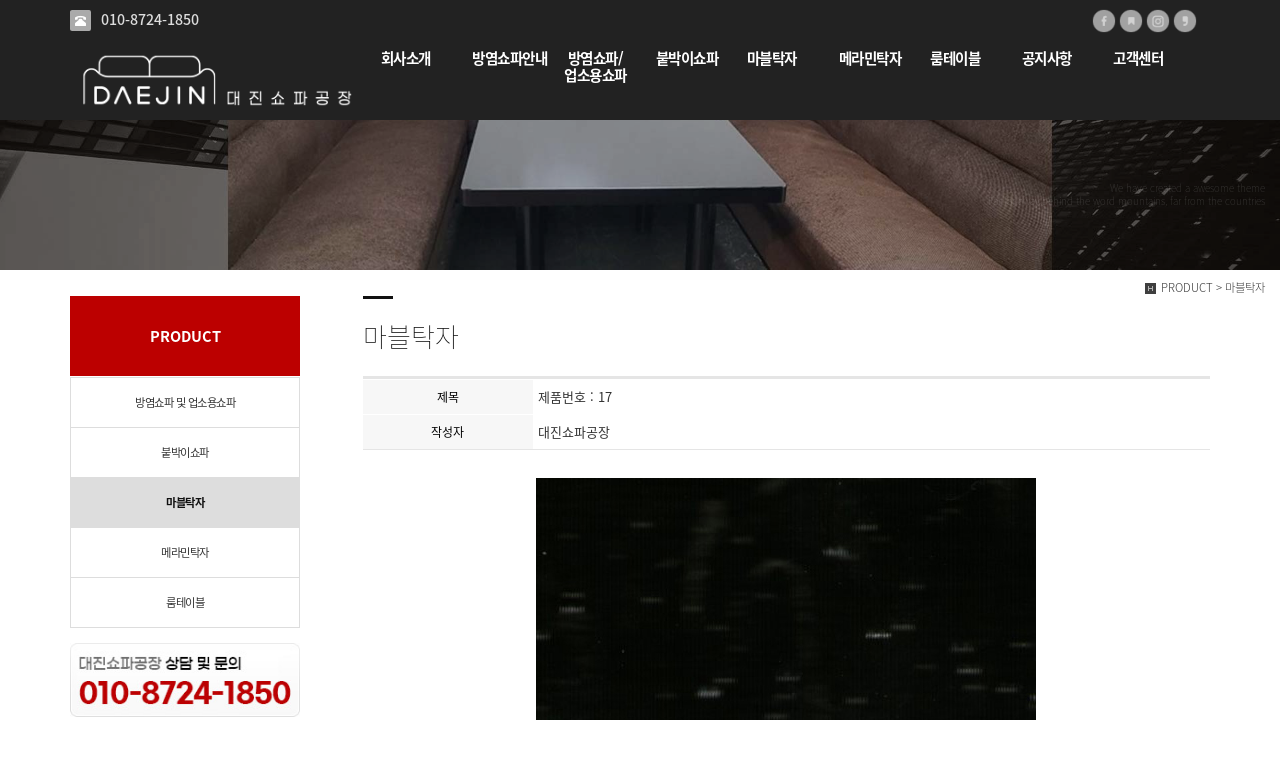

--- FILE ---
content_type: text/html
request_url: http://dejin.co.kr/default/mp3/mp3_sub3.php?com_board_basic=read_form&com_board_idx=17&sub=03&&com_board_search_code=&com_board_search_value1=&com_board_search_value2=&com_board_page=&&com_board_id=13&
body_size: 8262
content:
<!DOCTYPE html>
<html lang="ko">
<head>
<!------------------------------------------------------------------
deletion of the current branch prohibited
powered by nnin ( http://www.nnin.com )
------------------------------------------------------------------->
<meta http-equiv="Content-Type" content="text/html; charset=euc-kr">
<meta charset="utf-8">
<meta http-equiv="X-UA-Compatible" content="IE=edge">
<meta name="viewport" content="width=device-width, initial-scale=1.0, minimum-scale=1.0, maximum-scale=1.0">
<meta name="description" content="">
<meta name="keywords" content="">
<meta property="og:type" content="website">
<meta property="og:title" content="">
<meta property="og:description" content="">
<meta property="og:image" content="/default/img/_images/logo.png">
<link rel="icon" href="/default/img/_images/favicon.ico">
<title>:: 방염쇼파 전문제작 대진쇼파 ::</title>
<!-- Bootstrap core CSS -->
<link href="/default/img/_bootstrap/dist/css/bootstrap.min.css" rel="stylesheet">
<!-- IE10 viewport hack for Surface/desktop Windows 8 bug -->
<link href="/default/img/_bootstrap/assets/css/ie10-viewport-bug-workaround.css" rel="stylesheet">
<!-- HTML5 shim and Respond.js for IE8 support of HTML5 elements and media queries -->
<!--[if lt IE 9]>
<script src="https://oss.maxcdn.com/html5shiv/3.7.2/html5shiv.min.js"></script>
<script src="https://oss.maxcdn.com/respond/1.4.2/respond.min.js"></script>
<![endif]-->
<link rel='stylesheet' type='text/css' href='/default/img/_css/n_style_all.css'>
</head>

<body id="sub_wrap" class="ft_reset">

<!-- scrollTop : 스크롤탑 -->
<!-- 스크롤탑 -->
<div class="scrollToTop">
<a href="#"><i class="glyphicon glyphicon-menu-up"></i></a>
</div>

<!-- header -->
<div id="header">
    <div class="gnb">
        <!-- topArea -->

<div class="topArea">
    <div class="topArea_inner">

        <!-- 전화번호 -->
        <div class="nt_phone">
            <div>
                <i class="glyphicon glyphicon-phone-alt"></i><a href="tel:010-8724-1850">010-8724-1850</a>
            </div>
        </div>
        
        <!-- 제품검색 -->
        <div class="nt_search">
            <script language="JavaScript" src="/cjs/ecshop/ecshop.js"></script>
<link rel='stylesheet' href='/default/inc/ecshop_search.css' type='text/css'>
<div class="product_search_side_nav">
    <form method='get' name='goods_search' action='/default/mall/mall1.php'>
        <input title='input' type='hidden' name='topmenu' value='3'>
        <input title='input' type='hidden' name='mode' value='search_list'>
        <dl>
            <dt>제품검색</dt>
            <dd><input title='input' type="text" class="text" id="product_search" name='search_content' chk='y' msg='검색어'>&nbsp;<img alt='' src="/default/img/main/btn_product_search.gif" alt="search" onclick="searchFormCheck('goods_search')" style='cursor:hand'>
            </dd>
        </dl>
    </form>
</div>
        </div>

        <!-- 퀵메뉴 -->
        <div class="nt_quick" style="display:none;">
            <p>quick menu</p>
            <ul>
                <li><a href="/default/temp/temp_description.php">전체모듈설명</a></li>
                <li><a href="/default/temp/temp_simple.php">심플형</a></li>
                <li><a href="/default/temp/temp_basic.php">기본형</a></li>
                <li><a href="/default/temp/temp_expand.php">확장형</a></li>
            </ul>
        </div>

        <!-- 언어 -->
        <div class="nt_language" style="display:none" >
            <ul>
                <li>
                    <a href="#none"><img src="/default/img/_images/language/language_flag_kr.png" alt="korea" /></a>
                </li>
                <li>
                    <a href="#none"><img src="/default/img/_images/language/language_flag_en.png" alt="usa" /></a>
                </li>
                <li>
                    <a href="#none"><img src="/default/img/_images/language/language_flag_cn.png" alt="china" /></a>
                </li>
                <li>
                    <a href="#none"><img src="/default/img/_images/language/language_flag_jp.png" alt="japan" /></a>
                </li>
            </ul>
        </div>

        <!-- sns -->
        <div class="nt_sns">
            <ul>
                <li>
                    <a href="#none"><img src="/default/img/_images/sns/sns_icon_fbk.png" alt="" class="n_swap" /></a>
                </li>
                <li>
                    <a href="#none"><img src="/default/img/_images/sns/sns_icon_blog.png" alt="" class="n_swap" /></a>
                </li>
                <li>
                    <a href="#none"><img src="/default/img/_images/sns/sns_icon_ins.png" alt="" class="n_swap" /></a>
                </li>
                <li>
                    <a href="#none"><img src="/default/img/_images/sns/sns_icon_kas.png" alt="" class="n_swap" /></a>
                </li>
            </ul>
        </div>

        <!-- 로그인 -->
        <div class="nt_login">
            <ul id="M_member_loginmenu"  style="display:none;">
                                <li><a href="/default/member/login.php?sub=01">login</a></li>
                <li><a href="/default/member/join.php?sub=02">join</a></li>
                            </ul>
        </div>

        <!-- 쇼핑몰 -->
        <div class="nt_shop" style="display:none;">
            <p><a href="#none">online shopping</a></p>
            <ul>
                <li><a href="/default/mall/mall1.php?topmenu=&mode=list&cate_code=CA100001">쇼핑몰 바로가기</a></li>
                                <li><a href="/default/mypage/mypage2.php?sub=03&mode=basketList">장바구니</a></li>
                <li><a href="/default/mypage/mypage_qna.php?sub=04">상품문의</a></li>
                <li><a href="/default/mypage/mypage_review.php?sub=05">상품후기</a></li>
                <li class="shoppingCategory"><div id='leftoff' style='padding-top:5px'><a href='/default/mall/mall1.php?topmenu=&mode=list&cate_code=CA100001'>영상제품</a></div>
<div id='leftoff' style='padding-top:5px'><a href='/default/mall/mall1.php?topmenu=&mode=list&cate_code=CA100002'>음향제품</a></div>
<div id='leftoff' style='padding-top:5px'><a href='/default/mall/mall1.php?topmenu=&mode=list&cate_code=CA100003'>생활가정</a></div>
<div id='leftoff' style='padding-top:5px'><a href='/default/mall/mall1.php?topmenu=&mode=list&cate_code=CA100004'>개인가전</a></div>
<div id='leftoff' style='padding-top:5px'><a href='/default/mall/mall1.php?topmenu=&mode=list&cate_code=CA100005'>건강상품</a></div>
<div id='leftoff' style='padding-top:5px'><a href='/default/mall/mall1.php?topmenu=&mode=list&cate_code=CA100006'>전동공구</a></div>
</li>
            </ul>
        </div>

    </div>
</div>
        <!-- nav : 로고 & 상단메뉴 -->
<div class="nav">


    <!-- logoArea -->
    <div class="logoArea">
        <div class="logo">
            <a href="/default/index.php"><img src="/default/img/_images/logo.png" alt="logo" class="logo_off"><img src="/default/img/_images/logo_on.png" alt="logo" class="logo_on"></a>
        </div>
        <p class='button'><i class="glyphicon glyphicon-list"></i></p>
    </div>


    <!-- menuArea -->
    <div class="menuArea">


        <div class="nt_sitemap" style="display:none;">
            <a href="/default/siteinfo/sitemap.php?sub=05"><i class="glyphicon glyphicon-th-large"></i></a>
        </div>


        <div class="mainmenu ft_reset">
            <!-- 메뉴갯수조절 : grid4, grid5, grid6, grid7 -->
            <ul class="grid9">


                <li>
                      <a href="/default/mp1/mp1_sub1.php?sub=01">회사소개</a>
                    <div class="submenu">
                        <a href="/default/mp1/mp1_sub1.php?sub=01">대표인사말</a>
                         <a href="/default/mp1/mp1_sub10.php?sub=04">CI</a>
                        <a href="/default/mp1/mp1_sub5.php?sub=05">오시는길</a>


                    </div>
                </li>


                <li>
                    <a href="/default/mp2/mp2_sub0.php?sub=01">방염쇼파안내</a>
                </li>



                <li class="pc_view"><a href="/default/mp3/mp3_sub1.php?sub=01" >방염쇼파/<br>업소용쇼파</a> </li>
                <li class="mo_view"><a href="/default/mp3/mp3_sub1.php?sub=01" class="mo_view">방염쇼파/업소용쇼파</a></li>




                  <li>
                    <a href="/default/mp3/mp3_sub2.php?sub=02">붙박이쇼파 </a>
                    </li>



                 <li>
                    <a href="/default/mp3/mp3_sub3.php?sub=03">마블탁자 </a>
                    </li>
                 <li>
                      <a href="/default/mp3/mp3_sub4.php?sub=04">메라민탁자</a>
                    </li>



                 <li  class="sumenu">
                      <a href="/default/mp3/mp3_sub5.php?sub=05">룸테이블</a>
                    </li>




                <li>
                    <a href="/default/mp5/mp5_sub1.php?sub=01">공지사항</a>
                    <div class="submenu">
                        <a href="/default/mp5/mp5_sub1.php?sub=01">공지사항</a>


                    </div>
                </li>


                <li>
                    <a href="/default/mp6/mp6_sub1.php?sub=0">고객센터</a>
                    <div class="submenu">
                        <a href="/default/mp6/mp6_sub1.php?sub=01">온라인문의</a>
                        <a href="/default/mp5/mp5_sub7.php?sub=07">질문답변</a>


                    </div>
                </li>


            </ul>
        </div>


    </div>


</div>
<!--//nav -->
    </div>
</div>
<!-- //header -->

<!-- wrap -->
<div id="module_contents">

<!-- 상단이미지 -->
<div class="nt_imgArea">
    <div class="con" style="background-image: url(/default/img/_des/de01/de01_img05.jpg);">
        <p class="animated fadeInRight">
            We have created a awesome theme
            <br>Far far away,behind the word mountains, far from the countries
        </p>
    </div>
</div>

<!-- 현재위치 -->
<div class="n_position">
    <img src="/default/img/_images/history_home.gif" alt="" /><span>PRODUCT > 마블탁자</span>
</div>

<!-- 본문 -->
<div class="n_contents">
    <div class="container">
        <div class="row">

            <!-- 메뉴 영역 -->
            <div class="col-sm-3">
                <!-- 페이지메뉴 -->
                <div class="pageMenu wide">
    <h2>PRODUCT</h2>
    <ul>
        <li ><a href="/default/mp3/mp3_sub1.php?sub=01">방염쇼파 및 업소용쇼파</a></li>
        <li ><a href="/default/mp3/mp3_sub2.php?sub=02">붙박이쇼파</a></li>
        <li class="on" ><a href="/default/mp3/mp3_sub3.php?sub=03">마블탁자</a></li>
        <li ><a href="/default/mp3/mp3_sub4.php?sub=04">메라민탁자</a></li>
        <li ><a href="/default/mp3/mp3_sub5.php?sub=05">룸테이블</a></li>
        <!--li ><a href="/default/mp3/mp3_sub6.php?sub=06">혼합형게시판01</a></li>
        <li ><a href="/default/mp3/mp3_sub7.php?sub=07">혼합형게시판02</a></li-->
    </ul>
</div>
                <!-- 배너 -->
                <!-- 좌측 배너 -->
<div class="left_banner">
    <p class="banner">
        <a href="tel:010-8724-1850"><img src="/default/img/_des/de00/left_banner_img01.jpg" title="" alt=""></a>
        <a href="/default/mp4/mp4_sub1.php?sub=01" style="display:none;"><img src="/default/img/_images/left_banner/left_banner_img02.jpg" title="" alt=""></a>
    </p>
</div>
<!-- 좌측 셀렉트 -->
<div class="form-group left_select" style="display:none;">
    <select class="form-control" id="sel2" onchange="if(this.value)window.open(this.value);">
        <option value="">FAMILY SITE</option>
        <option value="http://www.naver.com">NAVER</option>
        <option value="http://www.daum.net">DAUM</option>
        <option value="http://map.naver.com/">네이버 지도</option>
        <option value=http://www.nnin.com>디자인닌</option>
    </select>
</div>
            </div>

            <!-- 내용 영역 -->
            <div class="col-sm-9">
                <div id="contentsArea">
                    <div class="n_tit_page">
                        <h2>마블탁자</h2>
                    </div>
                    <!-- 게시판모듈_갤러리형 -->
                    <div class="n_board_gallery">
                        <!-- 게시판 시작 -->
<link rel="StyleSheet" href="/bizdemo69367/inc/board/board_13.css" type="text/css">
<script language="javascript" src="/cjs/board.js?com_board_id=13&template=bizdemo69367"></script>

<table border="0" cellspacing="0" cellpadding="0" width="650" bgcolor="#FFFFFF" background="">
	<tr>
		<!-- 목록 - 이미지(왼쪽) -->
		
		<!-- //목록 - 이미지(왼쪽)  -->
		<td valign='top'>
			<table border="0" cellspacing="0" cellpadding="0" width='100%'>
				<tr><td bgcolor='#E5E5E5' height=3></td></tr>
			</table>
			<table border='1' cellpadding='0' cellspacing='0' width='100%' style='border-collapse:collapse' bordercolor='#e5e5e5' class="board">
			<!-- 내용 -->
				<style type="text/css">p{margin:0}</style><meta http-equiv='Content-Type' content='text/html; charset=ks_c_5601-1987'>
<style type="text/css">
/*
   .board_bgcolor 테이블 제목 컬럼 스타일 지정
   .board_desc    테이블 제목 옆 내용 컬럼 스타일 지정
   $com_board.table_size :: 관리자가 지정한 전체 테이블 사이즈
   .board_description 콘텐츠 내용 스타일을 지정
*/
p{
    margin:0;
    padding:0;
}
.board_bgcolor
{
  /*width:107px;*/
  width:20%;
  text-align:center;
}
.board_desc
{
	padding:3 0 3 10;
	line-height:150%;
	/*width:543px;*/
    width:80%;
	text-align:left;
	padding-left:5px;
}
.board_description
{
	    overflow:hidden;
        word-break:break-all;
}
#post_area{
	width:100%;
	padding:5px;
    word-spacing:0pt;
    word-break:break-all;
}
</style>
						<tr height="30">
				<td class="board_bgcolor">
									<font style="color:#000000;font-size:12px;">제목</font>
								</td>
				<td class="board_desc">
					                                                    제품번호 : 17
                                            				</td>
			</tr>
									<tr height="30">
				<td class="board_bgcolor">
									<font style="color:#000000;font-size:12px;">작성자</font>
								</td>
				<td class="board_desc">
					                                                    대진쇼파공장
                                            				</td>
			</tr>
					<!-- 글 내용 -->
		<tr height="30">
			<td colspan="2" class="board_description" width="100%" height="100px">
				<div id="post_area">
					<br><p style="text-align: center; "><img hspace="5" vspace="0" src="/bizdemo69367/component/board/board_13/u_image/17/1117701419_17.jpg" style="width: 500px; height: 500px;"><br><p style="text-align: center; ">제품번호 : 17<br><p style="text-align: center;"><br><br>
				</div>
				<script type="text/javascript">
				<!--
				/**
				 * 이미지 테이블크기와 맞쳐 재조정
				 */
				function resizeImage()
				{
					var img_max_width = 615;
                    var use_origin_img = 'N';
                    if(use_origin_img == 'N') {
                        return;
                    }
					var imgObj = document.getElementById("post_area").getElementsByTagName("img");
					var osrc;
					for (i = 0; i<imgObj.length; i++)
					{
						/*pNode = imgObj[i].parentNode;
						var imgContainer = document.createElement("<div>");
						pNode.insertBefore(imgContainer, imgObj[i]);
						imgContainer.appendChild(imgObj[i]);
						osrc = imgObj[i].src;*/

						if(imgObj[i].width > img_max_width)
						{
							imgObj[i].style['width'] = img_max_width;
							imgObj[i].style['height'] = 'auto';
						}

                        if( imgObj[i].parentNode.tagName != "A" )
                        {
                            imgObj[i].style.cursor  = "pointer";
                            imgObj[i].onclick = function(){	showPicture(this);	}
                        }

						/*imgContainer.style.marginBottom = "0px";

												// declare onclick event
						if( imgObj[i].parentNode.tagName == "div" )
						{
							if( imgObj[i].parentNode.parentNode.tagName == "A" )
							{
								imgObj[i].onclick = function()
								{
									if( this.parentNode.parentNode.target != "_blank" ){
										location.href = this.parentNode.parentNode.href;
									}
								};
							}
							else{
															}
						}
						else if( imgObj[i].parentNode.tagName != "A" )
						{
													}*/
					}

					document.getElementById("post_area").style.visibility = "visible";
				}

				/**
				 * 팝업 이미지
				 */
				 function showPicture(obj) {

				  var imgObj = new Image();
				  imgObj.src = obj.src;
				  var wopt = "scrollbars=yes,status=no,resizable=no";
				  wopt += ",width=" + imgObj.width;
				  wopt += ",height=" + imgObj.height;
				  var wbody = "<script language='javascript'>";
				  wbody += "function finalResize(){";
				  wbody += "  var oBody=document.body;";
				  wbody += "  var oImg=document.images[0];";
				  wbody += "  var xdiff=oImg.width-oBody.clientWidth;";
				  wbody += "  var ydiff=oImg.height-oBody.clientHeight-20;";
				  wbody += "  window.resizeBy(xdiff,ydiff);";
				  wbody += "}";
				  wbody += "</"+"script>";
				  wbody += "<body  oncontextmenu='return false' ondragstart='return false' onselectstart='return false' onLoad='finalResize()' style='margin:0;background:#000000' >";
				  wbody += "<a href='javascript:window.close()' oncontextmenu='return false'><img src='" + obj.src + "' border=0  alt=''></a>";
				  wbody += "</body>";
				  winResult = window.open("about:blank","",wopt);
				  winResult.document.open("text/html", "replace");
				  winResult.document.write(wbody);
				  winResult.document.close();
				  return;
				}

				/**
				 * 함수 실행
				 */
				window.onload = function()
				{
					resizeImage();
				}
			//-->
			</script>
			</td>
		</tr>
	



			<!-- //내용 -->
			</table>
			<table border='0' cellpadding='0' cellspacing='0' width='100%'>
				<tr><td height='1' bgcolor='#E5E5E5'></td></tr>
			</table>
			<table border='0' cellpadding='0' cellspacing='0' width='100%'>
				<tr><td height='10'></td></tr>
			</table>

			<!-- 게시물 평가 -->
			
			<!--// 게시물 평가 -->

			<!-- 댓글 쓰기 -->
			
			<!-- //댓글 쓰기 -->

			<!-- 댓글 목록 -->
			
			<!-- //댓글 목록 -->

			<table border='0' cellpadding='0' cellspacing='0' width='100%'>
				<tr><td><br></td></tr>
			</table>
			<table border='0' cellpadding='0' cellspacing='0' width='100%'>
				<tr><td height='1' bgcolor='#E5E5E5'></td></tr>
			</table>

			<table border='0' cellpadding='0' cellspacing='0' align='center' width='100%'>
				<tr>
					<td class='bbsnewf5' height='34' align='center' width='50%'>
					<!-- 목록 - 버튼 -->
						<!-- 이전 다음  -->
<table border='0' cellpadding='0' cellspacing='0' align='center' width='100%'>
<tr>
	<td class='bbsnewf5' height='34' align='left' width='50%' style="border:0px">
					<a href="/default/mp3/mp3_sub3.php?com_board_basic=read_form&sub=03&&com_board_search_code=&com_board_search_value1=&com_board_search_value2=&com_board_page=&&com_board_id=13&&com_board_idx=16"><img src="/bizdemo69367/img/component/board/board_13/prev.gif" border="0" align='absmiddle' alt=''></a>
				    <a href="/default/mp3/mp3_sub3.php?sub=03&&com_board_search_code=&com_board_search_value1=&com_board_search_value2=&com_board_page=&&com_board_id=13&"><img src="/bizdemo69367/img/component/board/board_13/list.gif" border='0' align='absmiddle' alt=''></a>
					<a href="/default/mp3/mp3_sub3.php?com_board_basic=read_form&sub=03&&com_board_search_code=&com_board_search_value1=&com_board_search_value2=&com_board_page=&&com_board_id=13&&com_board_idx=18"><img src="/bizdemo69367/img/component/board/board_13/next.gif" border="0" align='absmiddle' alt=''></a>
					</td>
</tr>
</table>
<!-- 이전 다움  -->
					<!-- //목록 - 버튼 -->
					</td>
					<td align='right' width='50%'>
						 <!-- 추천하기 -->
						  <!-- 수정하기 -->
						<a href='#' onclick='com_board_delete("13", "17", "/default/mp3/mp3_sub3.php", "bizdemo69367","sub=03&&com_board_search_code=&com_board_search_value1=&com_board_search_value2=&com_board_page=&&com_board_id=13&")'><img alt='' src='/bizdemo69367/img/component/board/board_13/delete.gif' border='0'></a> <!-- 삭제하기 -->
						 <!-- 답글쓰기 -->
						<a href='javascript:alert("게시판 작성 권한이 없습니다.")' style='display:none'><img alt='' src='/bizdemo69367/img/component/board/board_13/write.gif' border='0' /></a> <!-- 글쓰기 -->
					</td>
				</tr>
			</table>
		</td>
		<!-- 목록 - 이미지(오른쪽) -->
		
		<!-- //목록 - 이미지(오른쪽)  -->
	</tr>
</table>

<!-- 목록 - 리스트 -->

	    <!-- 이미지 -->
	<table border="0" cellspacing="0" cellpadding="0">
	<td style="padding:5px">
			<table border='0' cellspacing='0' cellpadding='0' style="float:left">
			<tr>
				<td align='center' style="padding:5px">
					<a href="/default/mp3/mp3_sub3.php?com_board_basic=read_form&com_board_idx=15&sub=03&&com_board_search_code=&com_board_search_value1=&com_board_search_value2=&com_board_page=&&com_board_id=13&">
					<img src="/bizdemo69367/component/board/board_13/u_image/15/1584012140_15.jpg"  border="0" width="135" height="90"></a>
				</td>
			</tr>
		</table>
					<table border='0' cellspacing='0' cellpadding='0' style="float:left">
			<tr>
				<td align='center' style="padding:5px">
					<a href="/default/mp3/mp3_sub3.php?com_board_basic=read_form&com_board_idx=16&sub=03&&com_board_search_code=&com_board_search_value1=&com_board_search_value2=&com_board_page=&&com_board_id=13&">
					<img src="/bizdemo69367/component/board/board_13/u_image/16/654756102_16.jpg"  border="0" width="135" height="90"></a>
				</td>
			</tr>
		</table>
					<table border='0' cellspacing='0' cellpadding='0' style="float:left">
			<tr>
				<td align='center' style="padding:5px">
					<a href="/default/mp3/mp3_sub3.php?com_board_basic=read_form&com_board_idx=17&sub=03&&com_board_search_code=&com_board_search_value1=&com_board_search_value2=&com_board_page=&&com_board_id=13&">
					<img src="/bizdemo69367/component/board/board_13/u_image/17/1117701419_17.jpg"  border="0" width="135" height="90"></a>
				</td>
			</tr>
		</table>
					<table border='0' cellspacing='0' cellpadding='0' style="float:left">
			<tr>
				<td align='center' style="padding:5px">
					<a href="/default/mp3/mp3_sub3.php?com_board_basic=read_form&com_board_idx=18&sub=03&&com_board_search_code=&com_board_search_value1=&com_board_search_value2=&com_board_page=&&com_board_id=13&">
					<img src="/bizdemo69367/component/board/board_13/u_image/18/1654185146_18.jpg"  border="0" width="135" height="90"></a>
				</td>
			</tr>
		</table>
		<div style="overflow:hidden;clear:both;height:1px;" class="image_sublist"></div>			<table border='0' cellspacing='0' cellpadding='0' style="float:left">
			<tr>
				<td align='center' style="padding:5px">
					<a href="/default/mp3/mp3_sub3.php?com_board_basic=read_form&com_board_idx=19&sub=03&&com_board_search_code=&com_board_search_value1=&com_board_search_value2=&com_board_page=&&com_board_id=13&">
					<img src="/bizdemo69367/component/board/board_13/u_image/19/879356245_19.jpg"  border="0" width="135" height="90"></a>
				</td>
			</tr>
		</table>
				<div style="overflow:hidden;clear:both;height:1px;"></div>
	</td>
	</table>
	<!-- 이미지 -->
	
    

<!-- //목록 - 리스트  -->

<!-- 슬라이드 -->

<!-- // 슬라이드 -->
<!-- 게시판 끝 -->
                    </div>
                </div>
            </div>

        </div>
    </div>
</div>

</div>
<!-- //wrap -->

<!-- footer -->
<div id="n_footer">

    <!-- sec01 -->
    <div class="sec01">
        <div class="container">
            <div class="row">
                <div class="col-md-8">
                    <!-- sec01_01 -->
                    <div class="sec01_01">
                        <ul>
                            <li><a href="/default">HOME</a></li>
                            <li><a href="/default/siteinfo/rull_site.php?sub=01">GUIDE</a></li>
                            <li><a href="/default/siteinfo/service_rull.php?sub=02">AGREEMENT</a></li>
                            <li><a href="/default/siteinfo/personal.php?sub=03">PROVACY POLICY</a></li>
                            <li><a href="/default/siteinfo/email.php?sub=04">Email Collecting Prohibition</a></li>
                            <!--li><a href="/default/siteinfo/sitemap.php?sub=05">SITE MAP</a></li-->
                        </ul>
                    </div>
                </div>
                <div class="col-md-4">
                    <!-- sec01_02 -->
                    <div class="sec01_02">
                        <ul>
                            <!-- 관리자 ADMIN 버튼 -->
                            <li class="adminbtn"><a href="http://builder.cafe24.com/admin/" target="_blank">ADMIN</a></li>
                         
                            <!-- SHOPPINGMALL 버튼 -->
                            <!--li class="shoppingmall"><a href="/default/mall/mall1.php?topmenu=&mode=list&cate_code=CA100001">SHOPPING MALL</a></li-->
                        </ul>
                    </div>
                </div>
            </div>
        </div>
    </div>

    <!-- sec02 -->
    <div class="sec02">
        <div class="container">
            <div class="row">

                <!-- sec02_01 -->
                <div class="col-md-7">
                    <div class="sec02_01">
                        <!-- ns_address -->
                        <div class="ns_address">
                            <h2>대진쇼파공장</h2>
                            <ul>
                                <li>COMPANY : 대진쇼파공장, OWNER : 한정육 , </li>
                                     <li>휴대폰 :  010-8724-1850, TEL : 031-998-7125, FAX : 031-998-7126 , EMAIL : dejin0520@hanmail.net</li>
                                <li>ADDRESS : [10028] 경기도 김포시 대곶면 석정리 111-28 대진쇼파공장 </li>
                                <li>BUSINESS LICENSE :  139-03-88950 , 개인정보관리책임자 : 한정육(dejin0520@hanmail.net)</li>
                                <!--li>A MAIL-ORDER BUSINESS REPORT : 1234-서울00-0000 <a href=http://www.ftc.go.kr/info/bizinfo/communicationList.jsp target="_blank">[사업자정보확인]</a></li-->                                 <li class="n_copyright">COPYRIGHT (c) 대진쇼파공장, ALL RIGHTS RESERVED.</li>
                                <li class="use">본 사이트에 사용 된 모든 이미지와 내용의 무단도용을 금지 합니다. design by Dejin Sofa</li>
                            </ul>
                            <p class="des">
                                We have created a awesome theme Far far away, behind the word mountains, far from the countries Vokalia and Consonantia, there live the blind texts.Far far away, behind the word mountains, Man must explore, and this is exploration at its greatest. Problems look mighty small from 150 miles up. I believe every human has a finite number of heartbeats. I don't intend to waste any of mine. Science has not yet mastered prophecy.
                            </p>
                        </div>
                    </div>
                </div>

                <!-- sec02_02 -->
                <div class="col-md-3">
                    <div class="sec02_02">
                        <!-- ns_link -->
                        <div class="ns_link">
                            <h3>QUICK LINK</h3>
                            <div class="form-group">
                                <select class="form-control" id="sel1" onchange="if(this.value)window.open(this.value);">
                                    <option value="">FAMILY SITE</option>
                                    <option value="http://www.naver.com">NAVER</option>
                                    <option value="http://www.daum.net">DAUM</option>
                                    <option value="http://map.naver.com/">네이버 지도</option>
                                    <option value=http://www.nnin.com>디자인닌</option>
                                </select>
                            </div>
                            <ul>
                                <li><a href="#none"><i class="glyphicon glyphicon-send"></i>Crafting comfort, one sofa at a time</a></li>
                                <li><a href="#none"><i class="glyphicon glyphicon-off"></i>Relax in style with our premium sofas</a></li>
                                <li><a href="/default/member/login.php?com_member_basic=logout""><i class="glyphicon glyphicon-hand-right"></i>HTML5 & CSS3 or HTML5 & CSS3</a></li>
                            </ul>
                        </div>
                        <!-- ns_familySite -->
                        <div class="ns_familySite" style="display:none;">
                            <h3>FAMILY SITE</h3>
                            <ul>
                                <li>
                                    <a href="#none" target="_blank"><img src="/default/img/_des/de09/de09_img01.jpg" alt="" /></a>
                                </li>
                                <li>
                                    <a href="#none" target="_blank"><img src="/default/img/_des/de09/de09_img02.jpg" alt="" /></a>
                                </li>
                                <li>
                                    <a href="#none" target="_blank"><img src="/default/img/_des/de09/de09_img03.jpg" alt="" /></a>
                                </li>
                                <li>
                                    <a href="#none" target="_blank"><img src="/default/img/_des/de09/de09_img04.jpg" alt="" /></a>
                                </li>
                                <li>
                                    <a href="#none" target="_blank"><img src="/default/img/_des/de09/de09_img05.jpg" alt="" /></a>
                                </li>
                                <li>
                                    <a href="#none" target="_blank"><img src="/default/img/_des/de09/de09_img06.jpg" alt="" /></a>
                                </li>
                                <li>
                                    <a href="#none" target="_blank"><img src="/default/img/_des/de09/de09_img07.jpg" alt="" /></a>
                                </li>
                                <li>
                                    <a href="#none" target="_blank"><img src="/default/img/_des/de09/de09_img08.jpg" alt="" /></a>
                                </li>
                                <li>
                                    <a href="#none" target="_blank"><img src="/default/img/_des/de09/de09_img09.jpg" alt="" /></a>
                                </li>
                                <li>
                                    <a href="#none" target="_blank"><img src="/default/img/_des/de09/de09_img10.jpg" alt="" /></a>
                                </li>
                            </ul>
                        </div>
                    </div>
                </div>

                <!-- sec02_03 -->
                <div class="col-md-2">
                    <div class="sec02_03">
                        <!-- ns_bank -->
                        <div class="ns_bank">
                            <h3>BANK INFO</h3>
                            <ul>
                                <li>
                                    <span>국민은행</span> 235008-78-036005
                                </li>
                                <li>
                                    <span>농협은행</span> 235008-78-036005
                                </li>
                                <li>
                                    <span>예금주</span> 홍길동
                                </li>
                            </ul>
                        </div>
                        <!-- ns_escrow -->
                        <div class="ns_escrow">
                            <h3>ESCROW SERVICE</h3>
                            <p>
                                고객님은 안전거래를 위해 저희 홈페이지에서 가입한 구매안전(에스크로) 서비스를 이용 하실 수 있습니다.
                            </p>
                            <ul>
                                <li>
                                    <a href="#none"><img src="/default/img/_images/bottom/safe_icon_01.png" alt="" /></a>
                                </li>
                                <li>
                                    <a href="#none"><img src="/default/img/_images/bottom/safe_icon_02.png" alt="" /></a>
                                </li>
                                <li>
                                    <a href="#none"><img src="/default/img/_images/bottom/safe_icon_03.png" alt="" /></a>
                                </li>
                                <li>
                                    <a href="#none"><img src="/default/img/_images/bottom/safe_icon_04.png" alt="" /></a>
                                </li>
                                <li>
                                    <a href="#none"><img src="/default/img/_images/bottom/safe_icon_05.png" alt="" /></a>
                                </li>
                                <li>
                                    <a href="#none"><img src="/default/img/_images/bottom/safe_icon_06.png" alt="" /></a>
                                </li>
                            </ul>
                        </div>
                    </div>
                </div>
            </div>
        </div>
    </div>
</div>
<!-- //footer -->

<!-- Placed at the end of the document so the pages load faster -->
<script src="/default/img/_js/jquery-1.12.4.min.js"></script>
<script src="/default/img/_js/jquery-ui.min.js"></script>
<!--<script>window.jQuery || document.write('<script src="/default/img/_bootstrap/assets/js/vendor/jquery.min.js"></script>')</script>-->
<script src="/default/img/_bootstrap/dist/js/bootstrap.min.js"></script>
<!-- IE10 viewport hack for Surface/desktop Windows 8 bug -->
<script src="/default/img/_bootstrap/assets/js/ie10-viewport-bug-workaround.js"></script>
<script src="/default/img/_js/jquery.easing.1.3.min.js"></script>
<script src="/default/img/_js/jquery.waypoints.min.js"></script>
<script src="/default/img/_js/main.js"></script>
<script src="/default/img/_js/n_jquery_new.js"></script>

</body>

</html><script language="javascript" type="text/javascript" src="/cjs/javascript.lib.js?date=1721110582"></script>

<script language="javascript" src="/cjs/board.js"></script>

            <script type="text/javascript">
            var JsHost = (("https:" == document.location.protocol) ? "https://" : "http://");
            var sTime = new Date().getTime();
            document.write(unescape("%3Cscript id='log_script' src='" + JsHost + "blg-jsk.cafe24.com/weblog.js?uid=hjy1850&t=" + sTime + "' type='text/javascript'%3E%3C/script%3E"));
            </script>
        

--- FILE ---
content_type: text/html
request_url: http://dejin.co.kr/default/img/_js/n_jquery_new.js
body_size: 3465
content:
/*****************************************************************
   deletion of the current branch prohibited
   powered by nnin ( http://www.nnin.com )
*****************************************************************/




/*jslint browser: true*/
/*global $, jQuery*/

$(function () {

    
    

    
    
    /* �곷떒怨좎젙 */
    var gnb = $('.gnb');
    var gnbHeight = $(gnb).height();
    
    $(window).scroll(function () {
        //        var windowHeight = $(this).height();
        if ($(this).scrollTop() > gnbHeight - 10) {
            gnb.addClass('on');
            gnb.find('.mainmenu').addClass('on');
            $('.nt_sitemap').addClass('on');
        } else {
            gnb.removeClass('on');
            gnb.find('.mainmenu').removeClass('on');
            $('.nt_sitemap').removeClass('on');
        }
    });
    
    function scrollFixed() {
        if ($(this).scrollTop() > gnbHeight - 10) {
            gnb.addClass('on');
            gnb.find('.mainmenu').addClass('on');
            $('.nt_sitemap').addClass('on');
        } else {
            gnb.removeClass('on');
            gnb.find('.mainmenu').removeClass('on');
            $('.nt_sitemap').removeClass('on');
        }
    }
    scrollFixed();



    /* �ㅻ퉬寃뚯씠�� 遺꾨쪟 */
    $('.mainmenu ul li').on({
        mouseover: function () {
            $(this).find('.submenu').stop().slideDown(200);
        },
        mouseout: function () {
            $(this).find('.submenu').stop().slideUp(200);
        },
        click: function () {
            if ($('html, body').width() < 768) {

            }

            $(this).toggleClass('s_on');
            if ($(this).hasClass('s_on')) {
                $(this).find('.submenu').slideDown();
                $(this).siblings().removeClass('s_on');
            } else {
                $(this).find('.submenu').slideUp();
            }
        }
    });
    
    
    
    

    /**/
    $('.nt_quick').on({
        mouseover: function () {
            $(this).find('ul').stop().slideDown(200);
        },
        mouseout: function () {
            $(this).find('ul').stop().slideUp(400);
        }
    });

    




    /**/
    $('.nt_shop').on({
        mouseover: function () {
            $(this).find('ul').stop().slideDown(200);
        },
        mouseout: function () {
            $(this).find('ul').stop().slideUp(400);
        },
        click: function () {
            $(this).toggleClass('s_on');
            if ($(this).hasClass('s_on')) {
                $(this).find('ul').slideDown();
            } else {
                $(this).find('ul').slideUp();
            }
        }
    });
    
    
    
    
    
    
    /**/
    $('.logoArea p').click(function () {
        $(this).toggleClass('on');
        
        if ($(this).hasClass('on')) {
            $('.mainmenu').slideDown();
        } else {
            $('.mainmenu').slideUp();
        }
    });
    
    
    
    
    
    /* scrolltop */
    $(window).scroll(function () {
        if ($(this).scrollTop() > 200) {
            $('.scrollToTop').fadeIn();
        } else {
            $('.scrollToTop').fadeOut();
        }
    });
    
    $('.scrollToTop').click(function () {
        $('html, body').animate({
            scrollTop: 0
        }, 800);
        return false;
    });
    
    
    
    
    
    /**/
    $('.n_swap').each(function () {
        var $this = $(this);

        $this.bind('mouseenter', function () {
            var srcArr = $(this).attr('src').split('.');

            $(this).attr('src', srcArr[0] + '_on.' + srcArr[1]);
            $(this).addClass('on');
        }).bind('mouseleave', function () {
            $(this).attr('src', $(this).attr('src').replace('_on', ''));
            $(this).removeClass('on');
        });
    });





    /* �댄똻 */
    $(function () {
        $('[data-toggle="tooltip"]').tooltip();
    });





    /* �대�吏� �뺣�,異뺤냼 */
    $('.scaleUp').on({
        mouseover: function () {
            $(this).addClass('on');
        },
        mouseout: function () {
            $(this).removeClass('on');
        }

    });

    $('.scaleDown').on({
        mouseover: function () {
            $(this).addClass('on');
        },
        mouseout: function () {
            $(this).removeClass('on');
        }

    });





    /* �④낵01 */
    $('.effect01').each(function () {
        $(this).on({
            mouseenter: function () {
                $(this).find('.effect01-box').stop().animate({
                    bottom: 0,
                    opacity: 1
                }, 200);
            },
            mouseleave: function () {
                $(this).find('.effect01-box').stop().animate({
                    bottom: -50,
                    opacity: 0
                }, 200);
            }
        });
        $(this).css({
            cursor: 'pointer'
        });
    });



    


    /* �④낵02 */
    $('.effect02').each(function () {

        $(this).on({
            mouseenter: function () {
                $('.effect02-box').stop().animate({
                    top: 20,
                    opacity: 0.2
                }, 100);
                $(this).find('.effect02-box').stop().animate({
                    top: 0,
                    opacity: 1.0
                }, 200);
            },
            mouseleave: function () {
                $('.effect02-box').stop().animate({
                    top: 10,
                    opacity: 0.8
                }, 100);
                $(this).find('.effect02-box').stop().animate({
                    top: 10,
                    opacity: 0.8
                }, 200);
            }
        });
        $(this).css({
            cursor: 'pointer'
        });
    });






    /* �④낵03 */
    $('.effect03').each(function () {
        $(this).on({
            mouseenter: function () {
                $(this).find('.effect03-box').stop().animate({
                    top: '50%',
                    opacity: 1
                }, 200);
            },
            mouseleave: function () {
                $(this).find('.effect03-box').stop().animate({
                    top: '40%',
                    opacity: 0
                }, 200);
            }
        });
        $(this).css({
            cursor: 'pointer'
        });
    });






    /* map 吏��� : 援ш�吏��� */
    $('.map_google').click(function () {
        $(this).find('iframe').addClass('clicked');
    }).mouseleave(function () {
        $(this).find('iframe').removeClass('clicked');
    });







    /*****************************************************************
    - �꾨옒 �쒗쑕�� �쒖꽦�붾뒗, �붿옄�몃땶�� 異붽��쒕퉬�ㅻ� �댁슜 �섏떎 �� �덉뒿�덈떎.
    *****************************************************************/
    $('.n_copyright').append(' <span><a href="http://www.nnin.com"> powered by nnin</a></span>');
    $('.n_copyright span').css({
        display: 'inline-block'
//        marginBottom: '5px'
    });
    $('.n_copyright span a').attr('target', '_blank');









    /************************************************************
    寃뚯떆��
    ************************************************************/

    /*寃뚯떆��:怨듯넻*/
    $('.n_board_txt, .n_board_gallery').find('table[border="1"]').attr('border', '0');


    /* 移댄뀒怨좊━ > ���됲듃諛뺤뒪 : �띿꽦 蹂�寃� ****************************************/
    $('form[name=com_board_form]').parent().addClass('categoryArea');
    $('form[name=com_board_form]').parent().find('td').removeAttr('align');
    //    $('form[name=com_board_form]').parent().css('marginBottom', '5px');
    //    $('form[name=com_board_form]').parent().find('img').remove();
    //    $('form[name=com_board_form]').parent().find('td > b').remove();
    
    
    /* 移댄뀒怨좊━ > ��쾭�쇳삎 : �띿꽦 蹂�寃�(�고듃�ш린) */    
    $('.sul_menu').parent('td').find('font').removeAttr('style', '');




    /* �볤��곸뿭 ***********************************************/
    /* �볤��곸뿭 : �묒꽦 */
    $('.board_comment_bgcolor tbody:not(:first-child)').css({
        'border': '0px solid #f00',
        'padding': '0 10px',
        'display': 'block'
    });
    /* �볤��곸뿭 : �묒꽦�곸뿭 */
    $('.comment_txt > textarea').css({
        'margin': '0 0 5px',
        'padding': '10px',
        'border': '1px solid #ccc',
        'height': '100px'
    });
    /* �볤��곸뿭 : �묒꽦�곸뿭 : 踰꾪듉(�볤��ш린) */
    $('.comment_txt > input[type=image]').css({
        'paddingRight': '10px',
        'float': 'left'
    });

    /* �볤��곸뿭 : �볤�紐⑸줉 */
    $('.comment_name').parent('tr').children('td').removeAttr('width');
    $('.comment_name').parent('tr').children('td:nth-child(2)').addClass('comment_view');
    $('.comment_name').parent('tr').children('td:nth-child(3)').addClass('comment_hour');

    /* �볤��곸뿭 : �볤�紐⑸줉 */
    $('.comment_name').parent().parent().parent().parent().parent().parent().parent().addClass('commentArea');






    /* �띿뒪�명삎 : 湲�紐⑸줉 : 理쒖긽�� �쇱씤�곸뿭 */
    $('.n_board_txt .bbsno').parents('table').prev().find('td').addClass('board_top_line');

    /* �띿뒪�명삎 : 湲�紐⑸줉 'tr' �좏깮*/
    $('.n_board_txt .bbsno').parent('tr').addClass('tr_line');

    /* �띿뒪�명삎 : 湲�紐⑸줉 : 理쒖긽�� 援щ텇�곸뿭 */
    $('.n_board_txt .att_title').parent('tr').addClass('boardTitBar');

    /* �띿뒪�명삎 : 湲�紐⑸줉 : 理쒖긽�� �� �띿꽦 */
    $('.n_board_txt .att_title font').removeAttr('style');

    /* �띿뒪�명삎, 媛ㅻ윭由ы삎, �뱀쭊�� : 湲�蹂닿린 / 湲��곌린*/
    $('.n_board_txt .board_bgcolor, .n_board_gallery .board_bgcolor, .n_board_webzine .board_bgcolor').parent('tr').addClass('diviedLine');

    /* �띿뒪�명삎 : 紐⑸줉�꾩껜�곸뿭 : �섎떒�щ갚*/
    $('.boardTitBar').parent().parent().css('marginBottom', '20px');

    /* 怨듯넻 : 紐⑸줉 : �섎떒 �곸뿭�� */
    $('.paging').css('padding', '10px 0');
    $('.paging').parent().parent().parent().prev().css('border', '1px solid #fff');
    $('.paging').parent('tr').next().remove();
    
    
    




    // 媛ㅻ윭由щぉ濡� : 愿�由ъ옄濡쒓렇�몄떆 寃뚯떆臾쇱껜�щ컯��
    $('.n_board_gallery').find('input[name=delete_check_notice\\[\\]]').parent('td').addClass('adminCheck');

    $('.n_board_gallery').find('input[name=delete_check_notice\\[\\]]').addClass('adminCheckBox');

    // 媛ㅻ윭由щぉ濡� : �대�吏��좏깮(�쒕ぉ�� �ъ슜�댁빞 ��)
    $('.gallery_subject').parent().siblings('tr:first-child').addClass('nSize');

    // 媛ㅻ윭由щぉ濡� : �ъ씠利�
    $('.nSize').parents('.bbsnewf5').parents('td').addClass('boxArea');

    // �띿뒪�� �댁슜
    $('.gallery_etc').css('color', '#fff');




    


    /* �쇰찓�� : ��ぉ�� �띿꽦 �쒓굅 ***********************************************/
    $('.formmail_title_bgcolor font').removeAttr('style');
    /* 媛쒖씤�뺣낫 �섏쭛�숈쓽 �곸뿭 */
    $('.np_form input[name=com_formmail_check_safe]').closest('table').addClass('personalInformation');
    /* �ㅽ뙵�깅줉諛⑹� �곸뿭 */
    $('#captcha').closest('tr').addClass('captcha');
    /* �쇰찓�� : �섎떒踰꾪듉�곸뿭 : �곷떒�щ갚 */
    $('a[href="javascript: document.com_formmail.reset();"]').parent().addClass('formButton');
    /* �쇰찓�� : �섎떒踰꾪듉�곸뿭 : 踰꾪듉 : �뺤씤 */
    $('.formButton a:first-child img').attr('src', '../img/component/board/board_1/confirm.gif');
    /* �쇰찓�� : �섎떒踰꾪듉�곸뿭 : 踰꾪듉 : 痍⑥냼 */
    $('.formButton a:last-child img').attr('src', '../img/component/board/board_1/cancel.gif');






    /* 湲��곌린 : �섎떒踰꾪듉�곸뿭�� �곷떒�щ갚 */
    $('a[href="javascript: document.com_board.reset()"]').parent().parent().parent().parent().addClass('nbButton');
    $('a[href="javascript: history.back()"]').parent().parent().parent().parent().addClass('nbButton');

    /* 湲�蹂닿린 : �섎떒踰꾪듉�곸뿭 */
    $('img[align=absmiddle]').closest('table').parent().parent().parent().parent().addClass('veiwBottonArea');

    /* 湲�蹂닿린 : �섎떒�쇱씤 & 湲�紐⑸줉由ъ뒪�� */
    $('.veiwBottonArea').siblings('table:last').find('td').css('backgroundColor', '#fff');

    /* 湲�蹂닿린 : �섎떒 踰꾪듉 */
    $('img[src="/cimg/btn_sdel.gif"]').attr('src', '../img/component/board/board_1/admin_delete.gif');
    $('img[src="/cimg/move.gif"]').attr('src', '../img/component/board/board_1/admin_move.gif');
    $('img[src="/cimg/copy.gif"]').attr('src', '../img/component/board/board_1/admin_copy.gif');


    
    
    
    

    /*****************************************************************
    �쇱젙愿�由�
    *****************************************************************/
    $('.np_schedule table').attr('width', '100%');
    $('.np_schedule').find('input[name=subject]').attr('size', '').css('width', '100%');






    /*****************************************************************
    �쇳븨紐� : �섏씠吏�
    *****************************************************************/
    $('.tb_font04').parent().siblings('td[width=1]').remove();
    
    
    
    
    
    /*****************************************************************
    �쇰찓�� 怨듬갚�쒓굅
    *****************************************************************/
//    $('.np_form td').each(function () {
//        $(this).html($(this).html().replace(/&nbsp;/gi, ''));
//    });




    /*****************************************************************
    Animations
    *****************************************************************/
    var contentWayPoint = function () {
        $('.animate-box').waypoint(function (direction) {

            if (direction === 'down' && !$(this.element).hasClass('animatedFast')) {

                $(this.element).addClass('item-animate');
                setTimeout(function () {

                    $('body .animate-box.item-animate').each(function (k) {
                        var el = $(this);
                        setTimeout(function () {

                            var effect = el.data('animate-effect');

                            if (effect === 'fadeInUp') {
                                el.addClass('fadeInUp animatedFast');
                            } else if (effect === 'fadeInLeft') {
                                el.addClass('fadeInLeft animatedFast');
                            } else if (effect === 'fadeInRight') {
                                el.addClass('fadeInRight animatedFast');
                            } else if (effect === 'fadeInDown') {
                                el.addClass('fadeInDown animatedFast');
                            } else {
                                el.addClass('fadeInUp animatedFast');
                            }

                            el.removeClass('item-animate');

                        }, k * 300, 'easeInOutExpo');
                    });

                }, 80);
            }
        }, {
            offset: '95%'
        });
    };
    
    $(function () {
        contentWayPoint();
    });
    
    
    

    
    
    
    
    
    

});








--- FILE ---
content_type: text/css
request_url: http://dejin.co.kr/default/img/_css/n_style_layout.css
body_size: 5869
content:
@charset 'utf-8';

/*****************************************************************
   deletion of the current branch prohibited
   powered by nnin ( http://www.nnin.com )
*****************************************************************/


html {
/*    overflow-x: hidden;*/
}

#main_wrap {
/*    border: 10px solid #f00;*/
}
#sub_wrap {
/*    border: 10px solid #f00;*/
}

#module_contents {
/*    border: 10px solid #f00;*/
}

/*****************************************************************
header : �곷떒�꾩껜�곸뿭
*****************************************************************/
#header {
    height: 120px;/* 120px, auto */
}
#header .gnb {
    -webkit-transition: all 0.2s ease-out;
    transition: all 0.2s ease-out;
    width: 100%;
    opacity: 1;
    position: fixed;
    top: 0px;
    z-index: 16;
    background-color: #222;
/*
    border-bottom: 1px solid #fff;
    box-shadow: 0px 3px 5px rgba(0, 0, 0, 0.1);
*/
}
#header .gnb.on {
    top: -40px;
    background-color: #222;
    border-bottom: 0px solid #ddd;
    box-shadow: 0px 10px 20px rgba(0, 0, 0, 0.2);
}
#header .gnb:after {
    position: absolute;
    z-index: -1;
    top: 0;
    left: 0;
    content: '';
    width: 100%;
    height: 40px;
    background-color: rgba(255, 255, 255, 0.0);
    border-bottom: 1px solid rgba(132, 132, 132, 0.0);
}

@media screen and (max-width: 991px) {
    #header {
        height: 100px;
    }
    #header .gnb {
        background-color: #000;/**/
    }
    #header .gnb.on {
        top: 0px;
    }
}




/*****************************************************************
�곷떒�곸뿭
*****************************************************************/
/* �곷떒�곸뿭 */
.topArea {
    width: 100%;
    max-width: 1300px;
    position: relative;
    margin: 0 auto;
    padding: 0px 15px;
    height: 40px;
    font-size: 0.875em;
    border: 0px solid #aaa;
}
.topArea_inner {
    float: right;
    padding: 5px 0;
}

@media screen and (max-width: 991px) {
    .topArea_inner {
        padding: 5px 0px 0;
    }
}





/*****************************************************************
�곷떒�곸뿭 : �붿옄�몄깦��, �듬찓��, sns, 濡쒓렇��, 湲고�
*****************************************************************/
/* nt_phone : �꾪솕嫄멸린 */
.nt_phone {
    position: absolute;
    top: 0px;
    left: 0px;
    padding-left: 15px;
}
.nt_phone div {
    width: 150px;
    height: 40px;
    line-height: 40px;
    text-align: left;
    background-color: transparent;
    border-right: 0px solid #eee;
    font-size: 1.0em;
}
    
.nt_phone div i {
    -webkit-transition: all 0.2s ease-out;
    transition: all 0.2s ease-out;
    background-color: #aaa;
    border-radius: 2px;
    padding: 5px;
    vertical-align: baseline;
    font-weight: 500;
    font-size: 1.0em;
    color: #fff;
}
.nt_phone div:hover i {
    background-color: #666;
}

.nt_phone div a {
    vertical-align: baseline;
    margin-left: 10px;
    font-weight: 500;
    font-size: 1.250em;
    color: #ddd;
}




/* nt_quick : �쒗뭹寃��� */
.product_search_side_nav {
    padding: 0px !important;
}

.nt_search {
    position: relative;
    float: left;
    margin-right: 10px;
}
.nt_search dl {
    overflow: hidden;
}
.nt_search dl dt {
    float: left;
    padding: 7px 10px 0 0;
    font-weight: 400;
    color: #888;
    display: none;
}
.nt_search dl dd {
    float: left;
}
.nt_search dl dd input {
    border: 1px solid #ccc;
    width: 150px !important;
    height: 30px !important;
    padding: 1px 5px;
}



/* nt_quick : �듬찓�� */
.nt_quick {
    position: relative;
    float: left;
    margin-right: 10px;
}
.nt_quick p {
    width: 130px;
    height: 30px;
    line-height: 30px;
    text-align: center;
    cursor: pointer;
    color: #666;
    -webkit-transition: all 0.2s ease-out;
    transition: all 0.2s ease-out;
}
.nt_quick:hover p {
    color: #666;
}
.nt_quick ul {
    z-index: 100;
    position: absolute;
    top: 30px;
    left: 0;
    background-color: #fff;
    border: 1px solid #ccc;
    width: 130px;
    display: none;
}
.nt_quick ul li {
    
}
.nt_quick ul li a {
    display: block;
    line-height: 35px;
    border-bottom: 1px solid #ddd;
    text-align: center;
    font-weight: 400;
    font-size: 1.0em;
    -webkit-transition: all 0.2s ease-out;
    transition: all 0.2s ease-out;
}
.nt_quick ul li:hover a {
    position: relative;
    padding-left: 10px;
    color: #666;
}
.nt_quick ul li:hover a:before {
    position: absolute;
    top: 19px;
    left: 5px;
    content: '';
    background-color: #333;
    width: 5rpx;
    height: 1px;
}
.nt_quick ul li:last-child a {
    border-bottom: none;
}




/* nt_language : �몄뼱 */
.nt_language {
    float: left;
    margin-right: 10px;
}
.nt_language ul {
    overflow: hidden;
    float: right;
}
.nt_language li {
    float: left;
    margin-left: 1px;
    margin-top: 4px;
    opacity: 0.6;
}
.nt_language li:hover,
.nt_language li.on {
    opacity: 1.0;
}




/* sns :�뚯뀥�꾩씠肄� */
.nt_sns {
    float: left;
    margin-right: 10px;
}
.nt_sns ul {
    overflow: hidden;
    float: right;
}
.nt_sns li {
    float: left;
    text-align: center;
    margin-left: -3px;
    margin-top: 4px;
    font-size: 0;
}

.nt_sns li img {
    border: 0px;
    width: 80%;
    opacity: 0.8;
    -webkit-transition: all 0.2s ease-out;
    transition: all 0.2s ease-out;
}
.nt_sns li img.on {
    opacity: 1.0;
    transform: rotate(30deg);
    -webkit-transition: all 0.2s ease-out;
    transition: all 0.2s ease-out;
}




/* nt_login : 濡쒓렇�� */
.nt_login {
    float: left;
}
.nt_login ul {
    overflow: hidden;
}
.nt_login li {
    float: left;
    margin-left: 1px;
}
.nt_login li a {
    -webkit-transition: all 0.2s ease-out;
    transition: all 0.2s ease-out;
    display: block;
    width: 60px;
    height: 30px;
    line-height: 30px;
    text-align: center;
    background-color: rgba(255,255,255,0.6);
    border: 1px solid rgba(100,100,100,0.2);
    border-radius: 2px;
    color: #555;
}
.nt_login li a:hover {
    background-color: rgba(255,255,255,0.8);
    color: #111;
}




/* �쇳븨紐� : online shopping */
.nt_shop {
    position: relative;
    float: left;
    margin-left: 5px;
/*    display: block;*/
}
.nt_shop p a {
    width: 120px;
    height: 30px;
    line-height: 30px;
    display: inline-block;
    text-align: center;
    background-color: #bbb;
    color: #fff;
    border-radius: 2px;
    cursor: pointer;
    -webkit-transition: all 0.2s ease-out;
    transition: all 0.2s ease-out;
}
.nt_shop:hover p a {
    background-color: #aaa;
}
.nt_shop ul {
    position: absolute;
    top: 30px;
    left: 0;
    z-index: 110;
    width: 120px;
    background-color: #fff;
    border: 1px solid #ddd;
    display: none;
}
.nt_shop ul li a {
    -webkit-transition: all 0.2s ease-out;
    transition: all 0.2s ease-out;
    display: block;
    line-height: 35px;
    border-bottom: 1px solid #ddd;
    text-align: center;
    color: #666;
}
.nt_shop ul li:hover a {
    position: relative;
    padding-left: 10px;
    font-weight: 400;
    color: #333;
}
.nt_shop ul li:hover a:before {
    position: absolute;
    top: 19px;
    left: 5px;
    content: '';
    background-color: #333;
    width: 5px;
    height: 1px;
}
.nt_shop ul li:last-child a {
    border-bottom: none;
}

/* shoppingCategory */
.nt_shop .shoppingCategory {
    border: 3px solid #ddd;
    display: block;/* none, block */
}
.nt_shop .shoppingCategory > div {
    padding: 0px !important;
    border-bottom: 1px solid #ddd;
}
.nt_shop .shoppingCategory > div > a {
    padding: 0px;
}
.nt_shop .shoppingCategory:hover > div > a {
    padding: 0px !important;
}
.nt_shop .shoppingCategory > div:hover > a {
    background-color: #eee;
    color: #000 !important;
}
.nt_shop .shoppingCategory:hover > div > a:before {
    display: none;
}






/*****************************************************************
�곷떒�곸뿭 > �ъ씠�몃㏊ : sitemap
*****************************************************************/
/* �곷떒 遺꾨쪟硫붾돱 �곸뿭 : ICON (�ㅽ겕濡ㅼ떆 �섑���) */
.nt_sitemap {
    display: block;/* none, block */
    position: absolute;
    top: 10px;
    right: 0;
    float: left;
    opacity: 0;
    transition: all 0.4s ease-out;
    transform: translate(-40px, 10px);
}
.nt_sitemap.on {
    opacity: 1;
    transition: all 0.4s ease-out;
    transform: translate(-1px, 10px);
}
.nt_sitemap a i {
    width: 40px;
    height: 40px;
    padding: 12px 0 0 13px;
    overflow: hidden;
    background-color: #111;
    border-radius: 2px;
    display: inline-block;
    text-align: left;
    color: #aaa;
    font-size: 1.250em;
}
.nt_sitemap a:hover i {
    color: #fff;
}

@media screen and (max-width: 991px) {
    .nt_sitemap {
        display: none;
    }
}











/*****************************************************************
�곸뿭�섎늻湲� : 濡쒓퀬�곸뿭 & 硫붾돱�곸뿭
*****************************************************************/
#header .gnb .nav {
    width: 100%;
    max-width: 1300px;
    margin: 0px auto;
    padding: 0px 15px;
}

#header .gnb .nav .logoArea {
    width: 25.6%;/* 25.6%, 100% */
    height: 80px;
    float: left;
    margin: 0px 0;
    overflow: hidden;
    display: table;
    position: relative;
}
#header .gnb .nav .menuArea {
    width: 73%;/* 65%, 74.4%, 100% */
    float: right;
    position: relative;
}

@media screen and (max-width: 991px) {
    #header .gnb .nav {
        width: 100%;
        background-color: transparent;/**/
    }
    #header .gnb .nav .logoArea {
        width: 100%;
        height: 60px;
    }
    #header .gnb .nav .menuArea {
        width: 100%;
    }
}




/*****************************************************************
�곷떒�곸뿭 : 濡쒓퀬, 移댄뀒怨좊━硫붾돱 : (紐⑤컮�쇨났��)
*****************************************************************/
/* 濡쒓퀬 */
.logoArea .logo {
    display: table-cell;
    vertical-align: middle;
    text-align: left;/**/
}

.logoArea .logo a {
    text-align: center;
    display: inline-block;
    max-width: 100%;
    position: relative;
    background-color: transparent;/**/
}

.logoArea .logo .logo_off {
    -webkit-transition: all 0.2s ease-out;
    transition: all 0.2s ease-out;
    opacity: 1;
}
.logoArea .logo a:hover .logo_off {
    -webkit-transform: translate(20px, 0px);
    transform: translate(20px, 0px);
    opacity: 0;
}

.logoArea .logo .logo_on {
    -webkit-transition: all 0.2s ease-out;
    transition: all 0.2s ease-out;
    transform: translate(20px, 0px);
    opacity: 0;
    position: absolute;
    top: 0px;
    left: 0px;
}
.logoArea .logo a:hover .logo_on {
    -webkit-transform: translate(0px, 0px);
    transform: translate(0px, 0px);
    opacity: 1;
}

.logoArea .logo img {
    max-width: 325px;/**/
    width: 100%;
/*    background-color: #ddd;*/
}

@media screen and (max-width: 991px) {
    .logoArea .logo {
        text-align: left;/**/
    }
    
    .logoArea .logo img {
        width: auto;
        height: 60px;
    }
}




/* �꾨쾭嫄곕찓�� 踰꾪듉 */
.logoArea .button {
    display: none;
    width: 40px;
    height: 40px;
    margin-right: 0px;
    padding-top: 10px;
    text-align: center;
    background-color: #d00000;
    color: #fff;
    cursor: pointer;
}
.logoArea .button.on {
    background-color: #d00000;
    color: #fff;
}

@media screen and (max-width: 991px) {
    #header .gnb .nav .logoArea .button {
        display: block;
        position: absolute;
        top: 10px;
        right: 0px;
        border-radius: 2px;
    }
}




/*****************************************************************
�곷떒�곸뿭 > 1李⑤찓�� > 諛곌꼍�됱긽,媛�닔
*****************************************************************/
/* 1李⑤찓�� �곸뿭 */
.mainmenu {
    -webkit-transition: all 0.4s ease-out;
    transition: all 0.4s ease-out;
    margin: 0 auto;
    border: 0px solid #f00;
}
.mainmenu.on {
    padding-right: 0px;/* 0px, 50px, 60px */
}

.mainmenu > ul {
    float: right;
    width: 100%;
/*    background-color: #fff;*/
}


/* grid : 硫붾돱媛�닔 */
.mainmenu > ul.grid3 > li {
    width: 33.33%;
}
.mainmenu > ul.grid4 > li {
    width: 25%;
}
.mainmenu > ul.grid5 > li {
    width: 20%;
}
.mainmenu > ul.grid6 > li {
    width: 16.66%;
}
.mainmenu > ul.grid7 > li {
    width: 14.28%;
}
.mainmenu > ul.grid8 > li {
    width: 12.50%;
}
.mainmenu > ul.grid9 > li {
    width: 11.0%;
}
.mainmenu > ul.grid10 > li {
    width: 10.0%;
}


/* 1李⑤찓�� */
.mainmenu > ul > li {
    position: relative;
    float: left;
    border-left: 0px solid #ccc;/**/
    width: 100%;
    height: 60px;/**/
    margin-top: 10px;/**/
    /** display: table; **/
}


    .pc_view {display: block;}
    .mo_view {display: none;}



.mainmenu > ul > li:first-child {
    border: none;/**/
}
.mainmenu > ul > li:hover {
    background-color: transparent;/**/
}

/* 1李⑤찓�� : 媛쒕퀎 */
.mainmenu > ul > li > a {
    -webkit-transition: all 0.1s ease-out;
    transition: all 0.1s ease-out;
    position: relative;
    line-height: 120%;
    display: table-cell;
    text-align: center;
    vertical-align: middle;
    word-break: break-all;
    overflow: hidden;
    padding: 0 3px;
    border-right: 0px solid #fff;/**/
    border-radius: 6px 6px 0px 0px;
    letter-spacing: -0.5px;/**/
    font-weight: 700;
    font-size: 1.125em;
    color: #fff;
}

/* 1李⑤찓�� : 留덉슦�ㅼ삤踰꾩떆 */
.mainmenu > ul > li:hover > a,
.mainmenu > ul > li.on > a {
    padding-top: 0px;
    border-top: 0px solid #2282be;/**/
    background-color: transparent;
    color: #bc0000;
}

.mainmenu > ul > li:last-child > a {
    border-right: none;
}


/* 1李⑤찓�� : 釉붾┸ */
/*
.mainmenu > ul > li:hover > a:before,
.mainmenu > ul > li.on > a:before {
    display: block;
    position: absolute;
    top: 5px;
    left: 50%;
    content: '';
    width: 50%;
    height: 1px;
    margin-left: -25%;
    background-color: #0a6c98;
}
*/


/* 2李⑤찓�� */
.submenu {
    display: none;
    position: absolute;
    top: 60px;/**/
    left: 0px;
    width: 100%;
    border-top: 1px solid #eee;
    border-bottom: 1px solid #ddd;
    box-sizing: border-box;
/*    box-shadow: 0px 10px 10px rgba(0, 0, 0, 0.1);*/
    padding-top: 0px;/**/
    background-color: transparent;/**/
}

/* 2李⑤찓�� : 媛쒕퀎 */
.submenu a {
    display: block;
    text-align: center;
    padding: 0px 1px;/**/
    height: 50px;
    line-height: 50px;
    border: 1px solid #ddd;
    border-width: 0 1px 0px;
    border-top: 1px solid #eee;
    background-color: #fff;
    position: relative;
    word-break: break-all;
    white-space: nowrap;
    overflow: hidden;
    letter-spacing: -0.0px;/**/
    font-weight: 400;
    font-size: 1.0em;
    color: #333;
}

.submenu a:hover {
    background-color: #bc0000;
    color: #fff;/*�고듃�됱긽*/
}

.submenu a:first-child {
    border-top: 0px solid #fff;
}

/* 2李⑤찓�� : 釉붾┸ */
/*
.submenu a:before {
    -webkit-transition: all 0.2s ease-out;
    transition: all 0.2s ease-out;
    position: absolute;
    top: 24px;
    left: 10px;
    content: '';
    width: 1px;
    height: 1px;
}
.submenu a:hover:before {
    width: 10px;
    background-color: #000;
}
*/


/*****************************************************************
紐⑤컮�� : 991px�댄븯 > 移댄뀒怨좊━硫붾돱
*****************************************************************/
@media screen and (max-width: 991px) {
    
    /* 1李⑤찓�� */
    #header .gnb .nav .mainmenu {
        display: none;
        position: absolute;
        width: 100%;/* 70%, 100% */
        padding-top: 0px;
        opacity: 0.95;/**/
        right: 0px;
    }
    #header .gnb .nav .mainmenu > ul {
        max-height: 500px;
        overflow: auto;
        margin-top: 1px;
    }
    #header .gnb .nav .mainmenu > ul > li {
        width: 100%;
        height: 50px;
        margin-top: 0px;/**/
        border-top: 1px solid #444;
    }
    #header .gnb .nav .mainmenu > ul > li:last-child {
        border-bottom: 1px solid #444;
    }
    #header .gnb .nav .mainmenu > ul > li > a {
        display: block;
        background-color: #333;/**/
        height: 50px;
        line-height: 50px;
        margin: 0px 0 0;/**/
        padding: 0px;
        border-right: 0px solid #fff;
        border-radius: 0;
        font-size: 1.0em;
        color: #fff;
    }


        .mo_view {display: block;}
        .pc_view {display: none;}
 
        
    
    #header .gnb .nav .mainmenu > ul > li:hover > a,
    #header .gnb .nav .mainmenu > ul > li.on > a {
        background-color: #111;/**/
        border-top: 0px;
    }
    .mainmenu > ul > li:hover > a:before,
    .mainmenu > ul > li.on > a:before {
        display: none;
    }
    
    
    /* 2李⑤찓�� */
    #header .gnb .nav .mainmenu > ul > li .submenu {
        position: relative;
        top: 0px;
        left: 0px;
        padding: 0;
        height: auto;
        padding-top: 0px;
        border: none;
    }
    #header .gnb .nav .mainmenu > ul > li .submenu a {
        height: 50px;
        line-height: 50px;
        background-color: #fff;
        font-size: 1.0em;
        color: #333;
    }
    #header .gnb .nav .mainmenu > ul > li .submenu a:hover {
        background-color: #ccc;
        color: #333;
    }
    
    #header .gnb .mainmenu {
        -webkit-transition: none;
        transition: none;
    }
    #header .gnb .mainmenu.on {
        padding-right: 0px;
        -webkit-transition: none;
        transition: none;
    }
}

@media screen and (min-width: 992px) {
    #header .gnb .nav .mainmenu {
        display: block !important;
        position: relative;
    }
}

/**/
@media screen and (max-width: 1199px) {
    .mainmenu > ul > li > a {
        font-size: 0.875em;
    }
    .submenu a {
        font-size: 0.875em;
    }
}





/*****************************************************************
�곷떒�곸뿭 由ъ궗�댁쫰 : .topArea, .nav
*****************************************************************/
@media screen and (max-width: 1299px) {
    #header .gnb .topArea,
    #header .gnb .nav {
        max-width: 1170px;
    }
}

@media screen and (max-width: 1199px) {
    #header .gnb .topArea,
    #header .gnb .nav {
        max-width: 970px;
    }
}

@media screen and (max-width: 991px) {
    #header .gnb .topArea,
    #header .gnb .nav {
        max-width: 750px;
/*        padding: 0 15px;*/
    }
}












/*****************************************************************
�쒕툕�섏씠吏� > �덉씠�꾩썐
*****************************************************************/
/* �쒕툕�섏씠吏� �곷떒�щ갚 */
#sub_wrap {
    margin-top: 0px;
}

#contentsArea {
    max-width: 100%;
    text-align: left;
    background-color: #fff;
    margin-top: 0px;
}
#contentsArea img {
    max-width: 100%;
}


/*****************************************************************
�쒕툕�섏씠吏� > �곷떒�대�吏� : 怨듯넻
*****************************************************************/
/* �곷떒諛곌꼍�대�吏� */
.nt_imgArea {
    width: 100%;
    height: 150px;
    background-color: #fff;
    overflow: hidden;
    margin: 0 auto;
    text-align: center;
    display: table;
}
.nt_imgArea .con {
    width: 100%;
    background-position: center center;
    background-size: cover;/* �ъ슜媛� : cover, auto */
    animation-name: zoom;
    animation-duration: 2s;
    animation-delay: 1.5s;
    animation-iteration-count: 1;
    animation-direction: alternate;
    animation-fill-mode: forwards;
    display: table-cell;
    vertical-align: middle;
    transform: scale(1.1, 1.1);
}
.nt_imgArea .con:before {
    position: absolute;
    content: '';
    top: 0;
    left: 0;
    background: rgba(0, 0, 0, 0.2);/* overlay */
    width: 100%;
    height: 150px;
}

@keyframes zoom {
    from {
        transform: scale(1.1, 1.1);
    }
    to {
        transform: scale(1.0, 1.0);
    }
}

/* �ㅻ챸�띿뒪�� */
.nt_imgArea .con p {
    display: block;/* �ъ슜媛� : none, block */
    max-width: 1300px;
    margin: 0 auto;
    padding: 0px 15px 0;/* �щ갚議곗젅 */
    text-align: right;/* �꾩튂議곗젅 : left, center, right */
    font-size: 0.750em;
	font-weight: 100;
    color: rgba(255, 255, 255, 0.2);
}

@media screen and (max-width: 991px) {
    .nt_imgArea {
        height: 150px;
    }
}





/*****************************************************************
�쒕툕�섏씠吏� > �꾩옱�꾩튂
*****************************************************************/
.n_position {
    max-width: 1300px;
    padding-right: 15px;
    margin: 10px auto 0;
    text-align: right;
    font-size: 0.875em;
    font-weight: 300;
    color: #333;
    display: block;/* none, block */
}
.n_position img {
    padding-right: 5px;
}

/* 蹂몃Ц�댁슜 */
.n_contents {
    margin: 0px 0 50px;/**/
}

@media screen and (max-width: 991px) {
    .n_position {
        display: none;
    }
}






/*****************************************************************
�쒕툕�섏씠吏� > �섏씠吏�硫붾돱 怨듯넻
*****************************************************************/
.pageMenu {
    max-width: 230px;
    margin: 0px 0px;
    text-align: center;
    overflow: hidden;
}

.pageMenu h2 {
    background-color: #bc0000;
    width: 100%;
    height: 80px;
    line-height: 80px;
    margin-bottom: 1px;
    font-size: 1.125em;
    font-weight: 700;
    color: #fff;
}
.pageMenu ul {
    overflow: hidden;
    width: 100%;
    border-top: 1px solid #ddd;
}
.pageMenu ul li,
.pageMenu #leftoff,
.pageMenu #lefton {
/*    float: left;*/
    width: 100%;/* 12.5%, 100% */
    padding: 0px !important;
}
.pageMenu ul li a,
.pageMenu #leftoff a,
.pageMenu #lefton a {
    -webkit-transition: all 0.1s ease-out;
    transition: all 0.1s ease-out;
    display: block;
    height: 50px;
    line-height: 50px;
    padding: 0 0px;
    overflow: hidden;
    background-color: #fff;
    border: 1px solid #ddd;
    border-width: 0px 1px 1px 1px;
    box-sizing: border-box;
    letter-spacing: -0.5px;
    font-size: 0.875em;
    color: #333;
}
.pageMenu ul li:hover a,
.pageMenu #leftoff:hover a {
    background-color: #eee;
    color: #000;
}
.pageMenu ul li.on a,
.pageMenu #lefton a {
    background-color: #ddd;
    box-sizing: border-box;
    color: #111;
    font-weight: 700;
    position: relative;
}

/* �댁슜�곸뿭 */
@media screen and (max-width: 991px) {
    .n_contents > .container > .row > div {
        width: 100%;
    }
    
    /* �섏씠吏�硫붾돱 �④� */
    .n_contents > .container > .row > div.col-sm-3 {
        display: none;
    }
    .n_contents > .container > .row > div.col-sm-3 > .pageMenu {
        max-width: 100%;
    }
}



/*****************************************************************
�쒕툕�섏씠吏� > 諛곕꼫
*****************************************************************/
.left_banner {
    max-width: 230px;
    margin-top: 10px;
    text-align: left;
    display: block;/* none, block */
}
.left_banner a {
    display: inline-block;
    margin-top: 5px;
}
.left_banner img {
    width: 100%;
}

.left_banner.on {
    display: none;
}

@media screen and (max-width: 991px) {
    .left_banner {
        display: none;
    }
}



/*****************************************************************
�쒕툕�섏씠吏� > ���됲듃
*****************************************************************/
.left_select {
    max-width: 230px;
    display: block;/* none, block */
}
.left_select select {
    margin-top: 10px;
    border-radius: 2px;
    font-size: 0.875em;
}

.left_select.on {
    display: none;
}

@media screen and (max-width: 991px) {
    .left_select select {
        display: none;
    }
}



/*****************************************************************
�쒕툕�섏씠吏� > �섏씠吏� ���댄�
*****************************************************************/
.n_tit_page {
    padding: 26px 0;
    text-align: left;
    position: relative;
    color: #111;
    border: 0px solid #f00;
}
.n_tit_page:before {
    content: '';
    position: absolute;
    top: 0px;
    left: 0px;
    width: 30px;
    height: 3px;
    background-color: #111;
}

.n_tit_page h2 {
    font-weight: 100;
    font-size: 2.0em;
    color: #111;
}
.n_tit_page p {
    padding: 10px 0;
    line-height: 110%;
    font-size: 0.875em;
    font-weight: 100;
    color: #aaa;
}

@media screen and (max-width: 991px) {
    .n_tit_page {
        margin-top: 20px;
    }
}





/*****************************************************************
de_module : �붿옄�몃え��
*****************************************************************/
.de_module,
.n_board_txt,
.n_board_gallery {
/*    border: 10px solid #f00;*/
}






/*****************************************************************
怨듯넻�섎떒 : 怨듯넻�곸뿭
*****************************************************************/
#n_footer {
    width: 100%;
    margin-top: 0px;
    padding-bottom: 20px;
    background-color: #eee;/**/
    text-align: left;
}

#n_footer:after {
    content: '';
    display: block;
    clear: both;
}


/*****************************************************************
怨듯넻�섎떒 : sec01 : �곸뿭
*****************************************************************/
#n_footer .sec01 {
    padding: 15px 0;
    background-color: #ddd;/**/
}


/*****************************************************************
怨듯넻�섎떒 : sec01 > sec01_01 : HOME,GUIDE,AGREEMENT...
*****************************************************************/
#n_footer .sec01 .sec01_01 ul {
    overflow: hidden;
}
#n_footer .sec01 .sec01_01 ul li {
    float: left;
    padding-right: 20px;
}
#n_footer .sec01 .sec01_01 ul li a {
    position: relative;
    display: block;
    font-size: 0.875em;
    font-weight: 400;
    color: #666;
    padding: 5px 0;
}
#n_footer .sec01 .sec01_01 ul li a:hover {
    color: #111;
}
#n_footer .sec01 .sec01_01 ul li a:after {
    content: '';
    position: absolute;
    top: 11px;
    right: -11px;
    width: 1px;
    height: 6px;
    background-color: #666;
}
#n_footer .sec01 .sec01_01 ul li:last-child a:after {
    display: none;
}


/*****************************************************************
怨듯넻�섎떒 : sec01 > sec01_02 : admin, shoppingmall
*****************************************************************/
#n_footer .sec01 .sec01_02 {
    overflow: hidden;
    border: 0px solid #f00;
}
#n_footer .sec01 .sec01_02 ul {
    overflow: hidden;
    float: right;
}
#n_footer .sec01 .sec01_02 ul li {
    float: left;
    margin: 0 0 0 5px;
}
#n_footer .sec01 .sec01_02 ul li a {
    display: block;
    background-color: #888;
    border-radius: 2px;
    padding: 5px 12px;
    font-size: 0.875em;
    color: #eee;
}
#n_footer .sec01 .sec01_02 ul li:hover a {
    background-color: #333;
    color: #eee;
}

@media screen and (max-width: 991px) {
    #n_footer .sec01 .sec01_02 ul {
        float: left;
    }
    #n_footer .sec01 .sec01_02 ul li {
        margin: 5px 5px 5px 0;
    }
}




/*****************************************************************
怨듯넻�섎떒 : sec02 : �곸뿭
*****************************************************************/
/* sec02 */
#n_footer .sec02 {
    margin: 30px 0 0;
}


/*****************************************************************
怨듯넻�섎떒 : sec02 > sec02_01 : 濡쒓퀬, 二쇱냼 ��...
*****************************************************************/
#n_footer .sec02 .sec02_01 .ns_address h2 {
    font-size: 2.0em;
    font-weight: 700;
    color: #333;
/*    padding-bottom: 10px;*/
}
#n_footer .sec02 .sec02_01 .ns_address ul {
    padding: 20px 0;
}
#n_footer .sec02 .sec02_01 .ns_address ul li {
    font-size: 0.875em;
    line-height: 22px;
    color: #333;
}
#n_footer .sec02 .sec02_01 .ns_address ul li span {
    color: #555;
}
#n_footer .sec02 .sec02_01 .ns_address a:hover,
#n_footer .sec02 .sec02_01 .ns_address a:visited {
    color: #555;
}
#n_footer .sec02 .sec02_01 .ns_address .use {
    display: inline-block;
    background-color: #aaa;
    border-radius: 2px;
    padding: 5px 10px;
    margin: 5px 0 0;
    line-height: 120%;
    font-size: 0.875em;
    color: #eee;
}
#n_footer .sec02 .sec02_01 .ns_address .des {
    margin: 0px auto 30px;
    font-size: 0.750em;
    font-weight: 100;
    line-height: 120%;
    color: #bbb;
/*    display: none;*/
}




/*****************************************************************
怨듯넻�섎떒 : sec02 > sec02_02 : QUICK LINK
*****************************************************************/
#n_footer .sec02 .sec02_02 .ns_link {
    margin-bottom: 20px;
}
#n_footer .sec02 .sec02_02 .ns_link h3 {
    font-size: 1.0em;
    font-weight: 500;
    color: #222;
    padding: 5px 0;
}
#n_footer .sec02 .sec02_02 .ns_link .form-group {
    margin: 5px 0 10px;
    display: block;
}
#n_footer .sec02 .sec02_02 .ns_link .form-group select {
    font-size: 0.850em;
    border-radius: 2px;
}
#n_footer .sec02 .sec02_02 .ns_link ul li {
    padding-bottom: 5px
}
#n_footer .sec02 .sec02_02 .ns_link ul li a {
    display: block;
    font-size: 0.875em;
    color: #666;
}
#n_footer .sec02 .sec02_02 .ns_link ul li a:hover {
    color: #111;
}
#n_footer .sec02 .sec02_02 .ns_link .glyphicon {
    font-size: 1.0em;
    color: #444;
    padding-right: 10px;
}




/*****************************************************************
怨듯넻�섎떒 : sec02 > sec02_02 : familySite
*****************************************************************/
#n_footer .sec02 .sec02_02 .ns_familySite {
    margin-bottom: 30px;
}
#n_footer .sec02 .sec02_02 .ns_familySite h3 {
    font-size: 1.0em;
    font-weight: 500;
    color: #222;
    padding: 5px 0;
}
#n_footer .sec02 .sec02_02 .ns_familySite ul {
    overflow: hidden;
}
#n_footer .sec02 .sec02_02 .ns_familySite ul li {
    -webkit-transition: all 0.2s ease-out;
    transition: all 0.2s ease-out;
    border-radius: 2px;
    overflow: hidden;
    float: left;
    width: 55px;
    max-height: 55px;
    margin: 0px 3px 3px 0px;
    border: 1px solid #ccc;
    opacity: 0.6;
}
#n_footer .sec02 .sec02_02 .ns_familySite ul li:hover {
    opacity: 1.0;
}
#n_footer .sec02 .sec02_02 .ns_familySite ul li img {
    width: 100%;
    height: 100%;
}




/************************************************************
怨듯넻�섎떒 : sec02 > sec02_03 : BANK INFO(怨꾩쥖踰덊샇)
************************************************************/
#n_footer .sec02 .sec02_03 .ns_bank {
    margin-bottom: 25px;
}
#n_footer .sec02 .sec02_03 .ns_bank h3 {
    font-size: 1.0em;
    font-weight: 500;
    color: #222;
    padding: 5px 0;
}
#n_footer .sec02 .sec02_03 .ns_bank ul li {
    font-size: 0.875em;
    line-height: 140%;
    letter-spacing: 2px;
    color: #888;
}
#n_footer .sec02 .sec02_03 .ns_bank ul li span {
    letter-spacing: 0px;
    padding-right: 1px;
    vertical-align: top;
    color: #555;
}


/************************************************************
怨듯넻�섎떒 : sec02 > sec02_03 : ESCROW SERVICE(�먯뒪�щ줈)
************************************************************/
#n_footer .sec02 .sec02_03 .ns_escrow {
    margin-bottom: 10px;
}
#n_footer .sec02 .sec02_03 .ns_escrow h3 {
    font-size: 1.0em;
    font-weight: 500;
    color: #222;
    padding: 5px 0;
}
#n_footer .sec02 .sec02_03 .ns_escrow p {
    font-size: 0.875em;
    color: #888;
    line-height: 120%;
}
#n_footer .sec02 .sec02_03 .ns_escrow ul {
    overflow: hidden;
    margin-top: 5px;
}
#n_footer .sec02 .sec02_03 .ns_escrow ul li {
    -webkit-transition: all 0.2s ease-out;
    transition: all 0.2s ease-out;
    border-radius: 2px;
    overflow: hidden;
    float: left;
    width: 43px;
    height: 43px;
    margin: 0px 3px 3px 0px;
    border: 1px solid #ccc;
    opacity: 0.6;
}
#n_footer .sec02 .sec02_03 .ns_escrow ul li:hover {
    opacity: 1.0;
}
#n_footer .sec02 .sec02_03 .ns_escrow ul li img {
    width: 100%;
    height: 100%;
}








/*****************************************************************
湲고� > �ㅽ겕濡ㅽ깙
*****************************************************************/
.scrollToTop {
    text-align: center;
    position: fixed;
    z-index: 100;
    bottom: 20px;
    right: 20px;
    display: none;
    background-color: #111;
    border-radius: 2px;
}
.scrollToTop:hover {
    bottom: 20px;
}

.scrollToTop a {
    display: block;
    width: 40px;
    height: 40px;
    font-size: 1.0em;
    padding-top: 10px;
    color: #aaa;
}
.scrollToTop a:hover {
    color: #fff;
}







--- FILE ---
content_type: text/css
request_url: http://dejin.co.kr/default/img/_css/n_style_user.css
body_size: 1382
content:
@charset 'utf-8';

/*****************************************************************
   deletion of the current branch prohibited
   powered by nnin ( http://www.nnin.com )
*****************************************************************/


/*****************************************************************
�꾩껜�고듃�ш린議곗젅 : 14px 湲곕낯�ш린
*****************************************************************/
.ft_reset {
    font-weight: 400;/* 300, 400 */
    font-size: 13px;/* 14px, 15px, 16px ... */
    font-family: "Noto Sans KR", sans-serif;
/*    color: #f00 !important;*/
}

@media all and (max-width: 768px) {
    .ft_reset {
        font-size: 13px;
    }
}





/*****************************************************************
�곷떒�곗륫�곸뿭 > �ъ씠�몃㏊ �꾩씠肄� �④린湲�
*****************************************************************/
/*
.nt_sitemap {
    display: none;
}
.mainmenu.on {
    padding-right: 0px;
}
*/





/*****************************************************************
�곷떒 踰꾪듉�� : �ъ슜媛� (block, none)
*****************************************************************/
/* �꾪솕踰덊샇 */
.nt_phone {
    display: block;
}

/* 寃��� */
.nt_search {
    display: none;
}

/* �듬찓�� */
.nt_quick {
    display: block;
}

/* �몄뼱 */
.nt_language {
    display: block;
}

/* sns */
.nt_sns {
    display: block;
}

/* 濡쒓렇�� */
.nt_login {
    display: block;
}

/* �쇳븨紐� 踰꾪듉(�곷떒) */
.nt_shop {
    display: block;
}

@media screen and (max-width: 991px) {
    /* �꾪솕踰덊샇 */
    .nt_phone {
        display: block;
    }

    /* 寃��� */
    .nt_search {
        display: none;
    }

    /* �듬찓�� */
    .nt_quick {
        display: none;
    }

    /* �몄뼱 */
    .nt_language {
        display: none;
    }

    /* sns */
    .nt_sns {
        display: none;
    }

    /* 濡쒓렇�� */
    .nt_login {
        display: block;
    }

    /* �쇳븨紐� 踰꾪듉(�곷떒) */
    .nt_shop {
        display: none;
    }
}






/*****************************************************************
�섎떒 踰꾪듉�� : �ъ슜�쒖뿉�� �꾨옒 �뚯뒪 ��젣 �먮뒗 鍮꾪솢�깊솕
*****************************************************************/
/* �대뱶誘� 踰꾪듉(�섎떒) */
.adminbtn {
    display: block;
}

/* �쇳븨紐� 踰꾪듉(�섎떒) */
.shoppingmall {
    display: block;
}







/*****************************************************************
�섎떒 �뺣낫 : 3�� 以묒뿉�� 1踰덉㎏, 2踰덉옱, 3踰덉㎏瑜� �좏깮�섏뿬 ��젣 / �대룞
*****************************************************************/
#n_footer > .sec02 > .container > .row > div:nth-child(3) {
    display: none;
}
#n_footer > .sec02 > .container > .row > div:nth-child(2) {
    float: right;
}
@media all and (max-width: 991px) {
    #n_footer > .sec02 > .container > .row > div:nth-child(2) {
        float: left;
    }
}












/*****************************************************************
怨듯넻�ъ슜�꾩껜紐⑤뱢 > 濡쒓렇��,sns,湲고� : �꾩껜 鍮꾩궗�⑹떆 �곷떒�믪씠媛� 怨좎젙
*****************************************************************/
/*
#header {
    height: 100px;
}
#header .gnb.on {
    top: 0px;
}
#header .gnb:after {
    border-bottom: 0px;
}
#header .gnb .nav {
    margin: 10px auto;
}

.topArea {
    display: none;
}
@media screen and (max-width: 991px) {
    #header {
        height: 60px;
    }
    #header .gnb .nav {
        margin: 0px auto;
    }
}
*/











/*****************************************************************
temp > index_description.html ("�꾩껜紐⑤뱢蹂닿린" �꾩떆�뚯뒪)
*****************************************************************/
.temp {
    padding: 50px 0;
}

/**/
.temp > div {
    margin: 50px auto 300px;
/*    padding: 0px;*/
/*    background: none;*/
}
.temp > div:before {
/*    background: none;*/
}

/**/
.temp > div > .nm_tit {
    max-width: 800px;
    position: relative;
    z-index: 2;
    margin: 20px auto;
    padding: 10px 20px;
    text-align: left;
}
.temp > div > .nm_tit > h3 {
    margin: 5px;
    padding: 10px 20px;
    background-color: #f00;
    border-radius: 10px;
    font-weight: 700;
    font-size: 24px;
    color: #fff;
}
.temp > div > .nm_tit > p {
    margin: 5px;
    padding-left: 0px;
    font-weight: 500;
    font-size: 14px;
    color: #f00;
}
.temp > div > .nm_tit > span {
    display: block;
    margin: 5px;
    padding: 0px;
    font-size: 14px;
    color: #f00;
}








